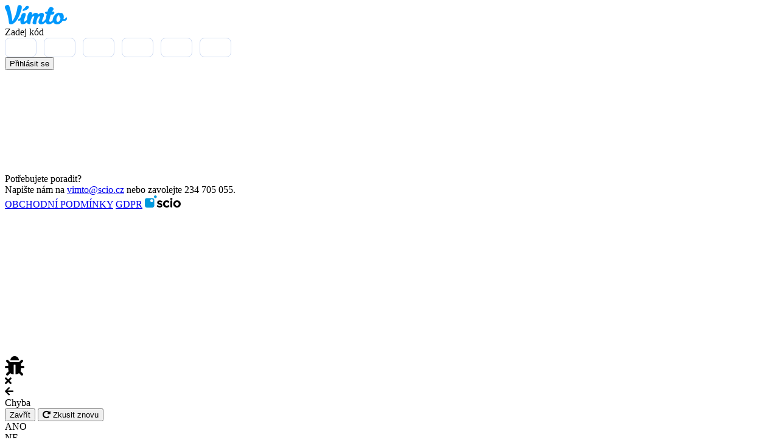

--- FILE ---
content_type: text/html; charset=UTF-8
request_url: https://vimto.online/zak/
body_size: 8044
content:
<!DOCTYPE html>
<html lang="cs-CZ">
<head>

<meta http-equiv="Content-Type" content="text/html; charset=UTF-8"/>
<meta charset="utf-8" />
<meta content="IE=edge,chrome=1" http-equiv="X-UA-Compatible" />
<meta content="notranslate" name="google" />
<meta name="author" content="Scio.cz, Ladislav Kafka" />
<meta name="robots" content="index, follow" />
<meta name="description" content="Vímto.online přináší nové možnosti interakce do výky ve školách. Umožňuje žákům rychle reagovat a  projevit tak své znalosti." />
<title>Žák - Vímto</title>

<link rel="preconnect" href="https://fonts.googleapis.com">
<link rel="preconnect" href="https://fonts.gstatic.com" crossorigin />
<link rel="preload" as="style" href="https://fonts.googleapis.com/icon?family=Material+Icons" />

<link href="https://fonts.googleapis.com/css2?family=Roboto:ital,wght@0,400;0,500;0,700;1,400&display=swap" rel="stylesheet">


<link rel="stylesheet" href="https://cdnjs.cloudflare.com/ajax/libs/font-awesome/5.15.3/css/all.min.css" />


<meta name="viewport" content="width=device-width,initial-scale=1,maximum-scale=1,user-scalable=0,viewport-fit=cover" />

<style type="text/css">
    body {display: flex;min-height: 100vh;flex-direction: column;font-size: 16px;}
    main {flex: 1 0 auto;}
</style>

<link rel="icon" type="image/svg+xml" href="/favicon.svg">
<link rel="icon" type="image/png" href="/favicon.png">
<link rel="shortcut icon" href="/favicon.ico?1" type="image/x-icon">

<link media="print" href="https://fonts.googleapis.com/icon?family=Material+Icons"
      rel="stylesheet" onload="this.media='all'">

<link href="https://vimto.online/component/default/core/resbundle/css_1_533d540bd880085d82aba4ceacbeae40.css" type="text/css" rel="stylesheet" media="all"/>

    
    <link href="https://vimto.online/component/default/core/resbundle/css_60_1ee90d42e198efe56571bf03583fa836.css" type="text/css" rel="stylesheet" media="all"/>

<script type="text/javascript" src="/component/default/core/resbundle/js_1_94a156ff3cd2878461a8a6147817168e.js"></script>
<script type="text/javascript" src="/component/default/core/resbundle/js_2_162332810302f87737268dc221f37b16.js"></script>

    <script>
    var exports = {};
    require.config({
            paths: {
            "muuri": "/ui/muuri/muuri.min",
            "tippy": "/ui/modules/tippy/tippy-bundle.umd.min",
            "underscore": "/ui/core/underscore-min.js",
            "lodash": "/ui/lodash/lodash.min",
            "sortable": "/ui/sortable/Sortable.min",
            "@popperjs/core": "/ui/popper/popper.min",
            "tippy": "/ui/tippy/tippy-bundle.umd.min",
            "interactjs": "/ui/interact/interact.min",
            "spectrum": "/ui/spectrum/spectrum",
            "cropper": "/ui/cropper/cropper",
            "cropperjq": "/ui/cropper/jquery-cropper",

            //"datatables": [],
            "emojipicker": "/ui/emojipicker/bundle",
            "velocity": "/ui/velocity/velocity",
            "velocityui": "/ui/velocity/velocity.ui",
            "tsparticles": "/ui/tsparticles/tsparticles.min",
            "tsparticles-jquery": "/ui/tsparticles/jquery-particles",

            },
        shim: {
            velocityui: {deps:['velocity']},

        },
        waitSeconds: 0
    });
</script>
<script>
    VimtoCoreConfig.server_socket = "wss://ws1.vimto.online";
    VimtoCoreConfig.live = 1;
</script>

    
</head>
<body id="page_zak">

<script>
    $(function () {

        $("#main").on("submit", "form[data-role='scio_ajaxform']", function () {
            var frm = $(this);
            var btn = frm.find("[type='submit']");
            if(btn.hasClass("disabled"))
            {
                return false;
            }
            var send = frm.serialize();
            btn.addClass("loading disabled");


            frm.data("vui_form_error", '');
            frm.data("vui_form_last_response", '');

            VimtoAJAX.post_json(frm.attr("action") || "", send).done(function (json) {
                frm.trigger("vui_form_saved");
                frm.data("vui_form_last_response", json);
                if (json.html) {
                    VimtoUI.dimm_html(frm, json.html);
                }
                else if (json.err) {
                    VimtoUI.dimm_ok(frm, json.err);
                }
                if (json.toast) {
                    M.Toast.dismissAll();
                    M.toast({ html: json.toast });
                }
                if (json.url_redir) {
                    window.location.replace(json.url_redir);
                }
            }).always(function () {
                btn.removeClass("loading disabled")
            }).fail(function (err) {
                frm.trigger("vui_form_error");
                frm.data("vui_form_error", err);
                Vimto.modal_error(err);
            });

            return false;

        });

        var jq_body = $("body");
        VimtoUI_Zipper.root_content_init(jq_body);
        VimtoUI_Zipper.trigger_init($(".vui-zipper-trigger"));


    })
</script>



<script>
    $(function(){
        /*
        window.Vimto = new VimtoCore;
        if($("#vimto_error").length)
        {
            var err = $("#vimto_error");
            Vimto.modal_error(err.html());
            err.remove();
            delete err;
        }

        //$(".dropdown-trigger").dropdown();

        */

    }); // end of document ready
</script>    <div class="container-mid" id="header_basic">
        <div class=":fb-row :fb-content-middle :mob:m-t-em0.75 :mob:m-b-em0.75 :m-t-em1.0 :m-t-em1.0" >
            <a href="/" title="">
                <img src="/img/logo_vimto.svg" height="32">
            </a>
    </div>
    </div>

<main id="main" class="view-basic"><div class=":scio-wrap-pageunit">
    <div class="container-mid">
    <div class="student_live_unit-access_code">
<script type="text/javascript" data-scriptgroup="components">
class AccessCodeUI {
    constructor(root) {
        this.max = 6;
        this.codemode = "superpin";
        this.prevent_update = false;
        this.MODE_SUPERPIN = "superpin";
        this.MODE_PIN = "pin";
        this.MODE_ADHOCROOM = "adhoc";
        this.root = root;
        var self = this;
        this.inputs_jq = root.find("input.facedigit");
        let inputs = this.inputs_jq.toArray();
        if (this.root.data("codemode")) {
            this.codemode_fix = (this.root.data("codemode"));
            this.codemode = this.codemode_fix;
            this.max = this.calc_max(this.codemode);
            this.update_codemode();
        }
        //To Do: Add Visibility toggle
        //const inputs = document.querySelectorAll('.access_code_ui input');
        self.on_update();
        for (let elem of inputs) {
            elem.addEventListener('input', function () {
                const value = this.value;
                self.on_update();
                const nextElement = this.nextElementSibling;
                if (value === '' || !nextElement) {
                    return;
                }
                self.focus_next_el(elem);
            });
            elem.addEventListener('paste', (event) => {
                // @ts-ignore
                let paste = (event.clipboardData || window.clipboardData).getData('text');
                paste = paste.toUpperCase();
                self.handle_paste(paste);
                event.preventDefault();
                return false;
            });
        }
        for (let elem of inputs) {
            elem.addEventListener('keydown', function (event) {
                //Right Arrow Key
                if (event.keyCode == 39) {
                    self.focus_next_el(elem);
                }
                //Left Arrow Key
                //Add Highlight
                else if (event.keyCode == 37) {
                    self.focus_prev_el(elem);
                }
                //Backspace Key
                else if (event.keyCode == 8 && event.metaKey) {
                    //console.log(' Cmd + Backspace = clear all');
                    for (let innerElem of inputs) {
                        innerElem.value = '';
                    }
                    self.on_update();
                }
                // backspace
                else if (event.keyCode == 8) {
                    let orig_was = elem.value;
                    //console.log(`backspace elem.value=${orig_was}`)
                    if (orig_was !== '') {
                        elem.value = '';
                        self.on_update();
                        return;
                    }
                    else {
                        self.focus_prev_el(elem);
                    }
                    /*
                    console.log(`backspace elem.value=${elem.value}`)
                    if(elem.value === '') {
                        self.focus_prev_el(elem);
                        return;
                    }
                    console.log(`backspace stage 2`)
                    self.focus_prev_el(elem);
                    elem.value = '';
                    self.on_update();
                    */
                }
                // delete
                else if (event.keyCode == 46) {
                    if (elem.value !== '') {
                        elem.value = '';
                        self.on_update();
                        self.focus_first_empty();
                    }
                }
            });
        }
        this.root.on("click", "input.disabled,input.off", function () {
            self.focus_first_empty();
        });
        //inputs[0].focus();
        setTimeout(function () {
            self.focus_first_empty();
        }, 20);
    }
    calc_max(mode) {
        if (mode == this.MODE_PIN) {
            return 6;
        }
        return 6;
    }
    focus_next_el(el) {
        let tar = $(el).next("input.facedigit:not(.off)");
        if (tar.length) {
            tar.focus();
        }
    }
    focus_prev_el(el) {
        let tar = $(el).prev("input.facedigit:not(.off)");
        //console.log("focus_prev_el " + tar.length)
        if (tar.length) {
            tar.focus();
        }
    }
    set_max(v) {
        this.max = parseInt(v);
        //this.set_text(this.value);
    }
    focus_first_empty() {
        //console.log('focus_first_empty')
        let tar = this.inputs_jq.filter(":not(.disabled):not(.off)").filter(function () {
            return this.value == "";
        }).eq(0);
        if (tar.length) {
            //console.log(el)
            VimtoUI.focus_end(tar);
        }
    }
    focus_first_possible() {
        let tar = this.get_first_enabled();
        if (tar.length) {
            VimtoUI.focus_end(tar);
        }
    }
    focus_last_possible() {
        //console.log("focus_last_possible ")
        let tar = this.get_last_enabled();
        if (tar.length) {
            VimtoUI.focus_end(tar);
        }
    }
    focus_next(ti) {
        let el = ti.get(0);
        if (el.nextElementSibling) {
            el.nextElementSibling.focus();
        }
    }
    focus_prev(ti) {
        let el = ti.get(0);
        if (el.previousElementSibling) {
            el.previousElementSibling.focus();
        }
    }
    get_first_enabled() {
        return this.inputs_jq.filter(":not(.disabled):not(.off):first");
    }
    get_last_enabled() {
        return this.inputs_jq.filter(":not(.disabled):not(.off):last");
    }
    update_codemode() {
        let value = this.value;
        this.update_textmode(value);
        if (this.btn) {
            //console.log(this.btn.attr(`data-code${this.codemode}`))
            this.btn.text(this.btn.attr(`data-code_${this.codemode}`));
        }
        this.set_max(this.max);
        let maxIndex = this.max - 1;
        this.inputs_jq.removeClass("off").filter(`:gt(${maxIndex})`).addClass("off").val("");
        this.root.attr("data-max", this.max);
        //this.focus(maxIndex);
    }
    on_update() {
        this.value = this.get_value();
        this.update_textmode(this.value);
        this.value = this.get_value();
        //console.log(`on_update: value=${this.value} max=${this.max}`)
        if (this.codemode == this.MODE_PIN
            && this.value.length >= 4
            && (/[0-9]/).test(this.value)) {
            this.btn_enable();
        }
        else if (this.value.length == this.max) {
            this.btn_enable();
            //this.btn_focus();
        }
        else {
            this.btn_disable();
        }
        this.enable_parts();
        this.update_codemode();
        //this.focus_last_possible();
        //console.log("value: " + this.value);
    }
    enable_parts() {
        //console.trace()
        let len = this.value.length;
        //console.log("enable_parts="+len)
        let maxIndex = len;
        //this.prevent_update = true;
        this.inputs_jq.removeClass("disabled").filter(`:gt(${maxIndex})`).addClass("disabled").val("");
    }
    btn_enable() {
        if (this.btn) {
            this.btn.removeAttr("disabled").removeClass("disabled").addClass("pulsate");
        }
    }
    btn_disable() {
        if (this.btn) {
            this.btn.attr("disabled", "disabled").addClass("disabled").removeClass("pulsate");
        }
    }
    btn_focus() {
        if (this.btn) {
            this.btn.focus();
        }
    }
    update_textmode(s) {
        if (this.codemode_fix && this.codemode_fix != this.MODE_SUPERPIN) {
            return;
        }
        //let char1 = s.substr(0, 1);
        if ((/[0-9]/).test(s)) {
            this.codemode = this.MODE_PIN;
        }
        else {
            this.codemode = this.MODE_ADHOCROOM;
        }
        console.log("this.codemode");
        console.log(this.codemode);
        this.max = this.calc_max(this.codemode);
    }
    get_value() {
        let s = '';
        this.inputs_jq.each(function () {
            if (this.value) {
                s += this.value;
            }
        });
        s = s.substr(0, this.max);
        s = s.toUpperCase();
        return s;
    }
    set_btn(btn) {
        this.btn = btn;
        this.btn.addClass("vivify");
        this.btn_disable();
    }
    clear() {
        this.inputs_jq.val("");
    }
    focus(index) {
        if (index > (this.max - 1)) {
            index = this.max - 1;
        }
        VimtoUI.focus_end(this.inputs_jq.eq(index));
        //this.inputs_jq.eq(index).focus();
        console.log(`focus ${index}`);
    }
    set_text(paste) {
        this.update_textmode(paste);
        paste = paste.substr(0, this.max);
        this.clear();
        let chars = paste.split('');
        //let last_index = 0;
        this.inputs_jq.val('');
        for (var x in chars) {
            this.inputs_jq.eq(x).val(chars[x]);
            //last_index++;
        }
    }
    handle_paste(paste) {
        paste = paste.replace(/[\W_]+/g, "");
        paste = $.trim(paste);
        if (!paste.length) {
            return false;
        }
        this.set_text(paste);
        this.on_update();
        this.focus(this.value.length);
    }
}

</script>
<script type="text/javascript" data-scriptgroup="components" >
$(function () {
    var acc = new AccessCodeUI($(".access_code_ui:first"));
    acc.set_btn($("[data-action='access_code_verif']"))
});
</script>

<style type="text/css" data-cssgroup="components">
.access_code_ui{--space:12px;--chars:7;--base:calc(100% / 7);display:grid;grid-template-columns:repeat(var(--chars),minmax(0,52px));grid-gap:var(--space)}
.access_code_ui .facedigit{width:var(--w);height:var(--h);background-color:var(--black-0)!important;border-radius:8px!important;border:1px solid #D3DEF3!important;font-size:24px!important;text-align:center;text-transform:uppercase;margin:0!important}
.access_code_ui .facedigit.active,.access_code_ui .facedigit:active,.access_code_ui .facedigit:focus{border-color:var(--blue)!important;background-color:var(--white)!important}
.access_code_ui .facedigit.disabled{cursor:not-allowed}
.access_code_ui .facedigit.off{opacity:.25;pointer-events:none}
</style>
<form method="post"
      action="/component/default/guest/auth_student"
      data-role="scio_ajaxform">
    <input type="hidden" value="1" name="act_room_join">

    <div class=":scio-card">

        <div class=":scio-card-header">
            <div class=":scio-card-title">Zadej kód</div>
           </div>

        <div class=":scio-card-content">
            <div class="access_code_ui :fb-row :fb-content-middle" data-codemode="superpin"  data-input_size="6"
                 style="--chars:6">
                 <input autocomplete='off' spellcheck='false' name='room_key[]' class=":scio-input facedigit" type="text" maxlength="1"> <input autocomplete='off' spellcheck='false' name='room_key[]' class=":scio-input facedigit" type="text" maxlength="1"> <input autocomplete='off' spellcheck='false' name='room_key[]' class=":scio-input facedigit" type="text" maxlength="1"> <input autocomplete='off' spellcheck='false' name='room_key[]' class=":scio-input facedigit" type="text" maxlength="1"> <input autocomplete='off' spellcheck='false' name='room_key[]' class=":scio-input facedigit" type="text" maxlength="1"> <input autocomplete='off' spellcheck='false' name='room_key[]' class=":scio-input facedigit" type="text" maxlength="1">            </div>
        </div>




        <div class=":scio-card-footer :text-center">
            <button data-action="access_code_verif"
                    data-code_pin="Přihlásit se"
                    data-code_adhoc="Do místnosti"
                    type="submit" class="btn :scio-btn orange disabled">Přihlásit se</button>





        </div>

    </div>

</form>



</div>    </div>
</div>





</main>

<footer class=":scio-face :scio-face-black-0 :p-t-em2.0">



    <div class=" :p-t-em0.50 :p-b-em0.50" id="footer-links">

    <div class="container-pc">
        <div style="min-height: 300px;" class=":fb-row :p-t-em2.0 :scio-color :scio-color-black-3">

            <div>
                <div>Potřebujete poradit?</div>
                <div>Napište nám na <a href="mailto:vimto@scio.cz">vimto@scio.cz</a> nebo zavolejte 234 705 055.</div>
            </div>

            <div class=":fb-push-right">

                <div class=":text-right :m-b-em0.50">
                <a href="/obchodni-podminky" class=":m-em0.50 :scio-color :scio-color-black-4">OBCHODNÍ PODMÍNKY</a>
                <a href="/gdpr" class=":m-em0.50 :scio-color :scio-color-black-4">GDPR</a>
                <a href="https://scio.cz/" target="_blank" rel="noreferrer" class=":m-em0.50 :scio-color :scio-color-black-4"><img src="/img/scio_logo.svg" height="20" class="" alt="Scio Logo"></a>
                </div>


                <div class=":scio-color :scio-color-black-3 :ts-small :text-right">

                </div>


            </div>
        </div>

    </div>

    </div>
</footer>



<!-- Modal Structure -->
<div id="modal_error" class="modal">

    <div class=":scio-card fluid">

        <div class=":scio-card-header">

            <div class=":fb-col :fb-content-middle :text-center">
                <div class=":scio-circle :fb :fb-content-middle :scio-face :scio-face-red  :m-b-em2.0 vivify popIn duration-1000">
                    <i class="fa-2x fas fa-bug :scio-color-white :scio-color"></i>
                </div>
            </div>

                 <div class=":pos-abs :pos-t-0 :pos-r-0 :mob:hidden :m-r-em0.50 :m-t-em0.50">
            <span class=":scio-no-focusring btn-flat btn-square :scio-btn :scio-face-white :scio-color-black-1 :scio-face :scio-color :scio:hover:face-blue-0 :scio-face-hover :scio:hover:color-blue :scio-color-hover modal-close" data-action="close"><i class="fa fa-times"></i></span>
    </div>
     <div class=":pos-abs :pos-t-0 :pos-l-0 :pc:hidden :m-t-em0.50 :m-l-em0.50" >
            <span class="btn-small white-basic btn-square :scio-btn :scio-no-focusring modal-close" data-action="close"><i class="fa fa-arrow-left"></i></span>
    </div>
            <div class=":mob:hidden :hidden :scio-card-title">Chyba</div>
        </div>

    <div class=":scio-card-content">

        <div class="text :ts-clamp24 :fw-600 :scio-color :scio-color-red :text-center"></div>
    </div>

    <div class=":scio-card-footer">

        <div class=":fb-row :fb-content-middle">
        <button class="btn :scio-btn modal-close waves-effect">Zavřít</button>

        <button onClick="window.location.reload();"
                data-action="modal_error_reload_page"
                data-role="optional"
                class=":hidden :mob:fb-push-right btn :pc:m-l-em2.0 :scio-btn orange waves-effect">
                <span class=":pc:m-r-em1.0"><i class="fas fa-redo-alt"></i></span>
                <span class=":mob:hidden">Zkusit znovu</span>

        </button>
        </div>

    </div>

    </div>
</div>

<div id="modal_confirm" class="modal" style="max-width: 500px;">
    <div class="modal-content ">
        <div class=":ts-rem150 :p-em1.0 text :h-pct100 :fb :fb-content-middle orange lighten-4"></div>
    </div>


    <div class="modal-footer">
        <div class=":fb-row :w-pct100 :fb-align-center  :p-em1.0">
        <div class="btn-large modal-action modal-close waves-effect waves-green teal act_yes">ANO</div>
            <div class=" :fb-push-right">
        <div class="btn-large modal-action modal-close waves-effect waves-red red  act_no">NE</div>
            </div>
        </div>
    </div>

</div>

<script>
    $(function(){
        window.Vimto = new VimtoCore;

        if($("#vimto_error").length)
        {
            var err = $("#vimto_error");
            Vimto.modal_error(err.html());
            err.remove();
            delete err;
        }


        //$('.sidenav').sidenav();

        $(".dropdown-trigger").each(function () {
            var el = $(this);
            var opts = el.data();
            opts["constrainWidth"] = false;
            var instances = M.Dropdown.init(this, opts);
            //el.dropdown();
        })

        //$('.tabs').tabs();

        VimtoSidepanel.instance();

        var labels = $(".input-field > label");

        requestAnimationFrame(function () {
            //$(".input-field > label").addClass("active");
            labels.each(function () {

                var el = $(this);
                if(el.prev("input").val()) {
                    el.addClass("active activeinit");
                }

            })
            /*
            labels.addClass("noanim");
            setTimeout(function () {
                labels.addClass("animatable");
                labels.removeClass("noanim")
            }, 300);*/

        });

        window.tippy_hideall = function() {};

        require(["tippy"], function (tippy) {

            window.tippy_hideall = tippy.hideAll;

            tippy.delegate('#main', {
                //appendTo :"parent",
                delay : [200,0],
                placement :"bottom",
                arrow : false,
                target: '[data-tippy-content]',
                touch: ['hold', 500]
            });
        });


    }); // end of document ready
        if(true) {
        (function(i,s,o,g,r,a,m){i['GoogleAnalyticsObject']=r;i[r]=i[r]||function(){
            (i[r].q=i[r].q||[]).push(arguments)},i[r].l=1*new Date();a=s.createElement(o),
            m=s.getElementsByTagName(o)[0];a.async=1;a.src=g;m.parentNode.insertBefore(a,m)
        })(window,document,'script','https://www.google-analytics.com/analytics.js','ga');
    }
    if (typeof ga === "function") {
        ga('create', 'G-79CCXJS0C3', 'auto', {});
    }
    
</script>
<svg display="none">


    <symbol id="vui_icon_dots"  viewBox="0 0 24 24"  xmlns="http://www.w3.org/2000/svg">
        <svg  viewBox="0 0 24 24" aria-hidden="true"><g><circle cx="5" cy="12" r="2"></circle><circle cx="12" cy="12" r="2"></circle><circle cx="19" cy="12" r="2"></circle></g></svg>

    </symbol>


</svg><div class="vui_unit-modalbox">
<script type="text/javascript" data-scriptgroup="components">
class VUIModalBoxAbstract {
    constructor() {
        this.icon = "default";
        this._use_dimm = true;
        this._hooks_load = [];
        this._hooks_close = [];
        this.extra_data = {};
        var self = this;
        this._id = this.randstr("modalbox_");
        self.add_on_close(function () {
            if (self._dimm) {
                self._dimm.remove();
            }
        });
    }
    add_option(prop, value) {
        this.extra_data[prop] = value;
        return this;
    }
    set_url(url) {
        this.url = url;
        return this;
    }
    set_root(root) {
        this.root = root;
        return this;
    }
    randstr(prefix) {
        return Math.random().toString(36).replace('0.', prefix || '');
    }
    get_root_selector() {
        return `[data-modalid='${this._id}']`;
    }
    load(root) {
        var self = this;
        if (!this.url) {
            alert("No url");
            return false;
        }
        if (root) {
            this.set_root(root);
        }
        if (!self.root) {
            alert("no root");
            return false;
        }
        self.root.addClass("\:ui loading");
        VimtoAJAX.load_html(this.url, this.get_opts())
            .done(function (html) {
            self.root.removeClass("\:ui loading");
            let html_content = $(html);
            html_content.attr("data-modalid", self._id);
            self.content = html_content;
            if (self._use_dimm) {
                self._dimm = VimtoUI.dimm_html(self.root, html_content);
                if (self.extra_data["dimm_css"]) {
                    self._dimm.css(self.extra_data["dimm_css"]);
                }
                self._dimm.on("closed", function () {
                    self.trigger_close();
                });
            }
            else {
                self.root.html(html_content);
            }
            self._on_load();
        });
        return this;
    }
    hide_modal() {
        if (this._use_dimm) {
        }
        else {
            this.root.html("");
        }
        this.trigger_close();
    }
    trigger_close() {
        this._on_close();
    }
    use_dimm(v) {
        this._use_dimm = v ? true : false;
        return this;
    }
    set_id(v) {
        this.id = v;
        return this;
    }
    set_data(v) {
        this.data = Object.assign({}, v);
        return this;
    }
    set_title(v) {
        this.title = v;
        return this;
    }
    set_subtitle(v) {
        this.subtitle = v;
        return this;
    }
    set_body(v) {
        this.body = v;
        return this;
    }
    set_icon(v) {
        this.icon = v;
        return this;
    }
    get_opts() {
        var send = {};
        if (this.id) {
            send["id"] = this.id;
        }
        if (this.data) {
            send["data"] = this.data;
        }
        if (this.title) {
            send["title"] = this.title;
        }
        if (this.subtitle) {
            send["subtitle"] = this.subtitle;
        }
        if (this.body) {
            send["body"] = this.body;
        }
        if (this.label_confirm) {
            send["label_confirm"] = this.label_confirm;
        }
        if (this.icon) {
            send["icon"] = this.icon;
        }
        if (this.extra_data) {
            send = Object.assign(send, this.extra_data);
        }
        return send;
    }
    add_on_load(v) {
        this._hooks_load.push(v);
        return this;
    }
    add_on_close(v) {
        if (typeof v === "function") {
            this._hooks_close.push(v);
        }
        //this._hooks_close.push(v);
        return this;
    }
    _on_load() {
        for (var x in this._hooks_load) {
            this._hooks_load[x](this);
        }
    }
    _on_close() {
        for (var x in this._hooks_close) {
            this._hooks_close[x](this);
        }
        this._hooks_close.length = 0;
        this._hooks_load.length = 0;
    }
}

</script>
<script type="text/javascript" data-scriptgroup="components">
class VUIModalBoxConfirm extends VUIModalBoxAbstract {
    constructor() {
        super();
        this._hooks_yes = [];
        this._hooks_no = [];
        this._hooks_yes = [];
        this._hooks_no = [];
        this.url = "/component/default/vui/modalbox/modalbox_confirm";
    }
    static create() {
        return new VUIModalBoxConfirm();
    }
    set_root(root) {
        var self = this;
        this.root = root;
        this.add_on_load(function () {
            self.content.on("click", "[data-action='yes']", function () {
                self.trigger_yes();
            });
            self.content.on("click", "[data-action='no']", function () {
                self.trigger_no();
            });
        });
    }
    close(f) {
        this.add_on_close(f);
        return this;
    }
    yes(f) {
        this._hooks_yes.push(f);
        return this;
    }
    no(f) {
        this._hooks_no.push(f);
        return this;
    }
    trigger_no() {
        for (var x in this._hooks_no) {
            this._hooks_no[x](this);
        }
        this.trigger_close();
    }
    trigger_yes() {
        for (var x in this._hooks_yes) {
            this._hooks_yes[x](this);
        }
        this.trigger_close();
    }
    set_label_yes(v) {
        this.label_yes = v;
        return this;
    }
    set_label_no(v) {
        this.label_no = v;
        return this;
    }
    get_opts() {
        var send = {};
        if (this.label_no) {
            send["label_no"] = this.label_no;
        }
        if (this.label_yes) {
            send["label_yes"] = this.label_yes;
        }
        return Object.assign(send, super.get_opts());
    }
}

</script>
<script type="text/javascript" data-scriptgroup="components">
class VUIModalBoxSuccess extends VUIModalBoxConfirm {
    constructor() {
        super();
        this.url = "/component/default/vui/modalbox/modalbox_success";
    }
    set_label(v) {
        return this.set_label_yes(v);
    }
    set_root(root) {
        super.set_root(root);
        var self = this;
        this.add_on_load(function () {
            self.content.on("click", "[data-action='close']", function () {
                self.trigger_yes();
            });
        });
    }
    static create() {
        return new VUIModalBoxSuccess();
    }
}

</script>
<script type="text/javascript" data-scriptgroup="components">
class VUIModalBoxError extends VUIModalBoxSuccess {
    constructor() {
        super();
        this.url = "/component/default/vui/modalbox/modalbox_error";
    }
    static create() {
        return new VUIModalBoxError();
    }
}

</script>
<script type="text/javascript" data-scriptgroup="components">
class VUIModalBoxInput extends VUIModalBoxConfirm {
    constructor() {
        super();
        this._hooks_input = [];
        this.url = "/component/default/vui/modalbox/modalbox_input";
        var self = this;
    }
    set_root(root) {
        super.set_root(root);
        var self = this;
        this.add_on_load(function () {
            self.content.on("click", "[data-action='close']", function () {
                self.trigger_close();
            });
            self.content.on("click", "[data-action='yes']", function () {
                self.trigger_input();
            });
        });
        this.add_on_load(function () {
            self.content.find("textarea:first").focus();
        });
    }
    open(f) {
        this.add_on_load(f);
        return this;
    }
    set_input(v) {
        if (!this.content) {
            return false;
        }
        this.content.find("textarea:first").val(v);
    }
    input(f) {
        this._hooks_input.push(f);
        return this;
    }
    get_input_value() {
        if (!this.content) {
            return null;
        }
        return this.content.find("textarea:first").val();
    }
    trigger_input() {
        let value = this.get_input_value();
        for (var x in this._hooks_input) {
            this._hooks_input[x](value, this);
        }
    }
    static create() {
        return new VUIModalBoxInput();
    }
}

</script></div></body>
</html>

--- FILE ---
content_type: image/svg+xml
request_url: https://vimto.online/img/logo_vimto.svg
body_size: 5554
content:
<svg height="32" version="1.0" xmlns="http://www.w3.org/2000/svg" xml:space="preserve" viewBox="0 0 267 84">
  <path d="M23.39 20.07c3.29 14.35 2.98 12.48 3.92 17 1.2 5.78 2.14 11.6 2.91 17.46.4 2.97-.52-3.73 1.05 8.93.13 1.02.23 2.05.38 3.06.1.63.1 2.61.87 2.78 1.15.28 2.62-2.29 3.05-3.05 5.67-10.2 10.52-20.94 13.51-32.24 1.16-4.36 2.26-8.72 3.18-13.14s1.27-8.8 2.2-13.12c.1-.4.18-.8.29-1.2a7.54 7.54 0 0 1 3.27-4.14 11.09 11.09 0 0 1 10.46-.44c6.1 3.06 3.92 12.2 2.83 17.22-1.06 4.85-2.59 8.22-3.92 12.2-6.34 18.9-15.2 39.36-32.69 50.55-2.78 1.78-5.6 2.83-8.93 2.83-1.67 0-3.41-.23-4.8-1.24-2.98-2.18-3.48-6.26-3.92-9.65A265.15 265.15 0 0 0 12.77 48c-.36-1.62-.75-3.23-1.15-4.83-1.3-5.18-2.04-8.1-3.49-12.2a82.85 82.85 0 0 0-3.29-8.29c-1.34-2.76-3.2-5.3-4.12-8.25C0 12.03-.35 9.37.5 6.96c.97-2.74 3.44-4.38 5.96-5.57C8.9.24 11.91-.5 14.52.42c2.93 1.06 4.13 4.14 5.16 6.82a93.79 93.79 0 0 1 3.7 12.83zM264.43 53.9c-1.36-.28-1.84.63-2.62 1.5-.54.63-1.08 1.26-1.57 1.93-1.22 1.63-1.5 2.36-2.62 3.05a6.3 6.3 0 0 1-3.48.87c-.73-.03-2.26-.15-2.8-.73-.3-.3-.17-.39 0-.81.25-.78.46-1.58.64-2.38.44-2.01 1.25-5.67.44-10.02-.38-2.04-1.04-5.59-3.93-8.72-1.11-1.21-3.4-3.7-6.97-3.92-.8-.05-1.6.02-2.38.2-.76.19-1.3.59-2.13.41-.64-.2-1.26-.45-1.85-.77-.76-.33-1.54-.57-2.36-.71-3.18-.52-5.72.58-8.28 1.74a31.26 31.26 0 0 0-7.84 5.23 34.74 34.74 0 0 0-11.33 20.48c-.27 1.67-.05 3.66-.77 5.2-1.17 2.52-4.14 4.67-6.64 5.7-1.4.56-3 .94-4.5.63-1.5-.32-2.9-1.47-3.04-3.05-.1-1.08.14-2.18.24-3.23.16-1.33.42-2.65.78-3.94 1.27-5.43 2.48-10.87 4.35-16.13.48-1.45.88-2.92 1.21-4.42a.4.4 0 0 1 .48-.29c2.32.49 4.72.46 7.03-.08 1.44-.34 3.15-.78 4.8-2.18.73-.63 3.41-2.92 3.04-6.1-.18-1.51-1.03-3.38-2.48-4.07-1.24-.6-2.75-.34-4.05-.29-.32 0-3.71.36-3.12-.61.54-.87 1.29-2.03 2.25-3.31 2.1-2.8 2.9-3.18 3.48-4.8.1-.26 1.11-3.28-.44-6.1-1.18-2.15-3.17-2.94-5.66-3.92-1.9-.75-4.29-1.69-6.97-.87a9.09 9.09 0 0 0-3.05 1.74c-1.99 1.52-3.06 3.14-4.36 5.23-1.54 2.43-2.7 4.26-3.49 6.98-.92 3.2-.87 3.46-1.48 5-.2.56-.71.95-1.3 1.03-1.4.09-2.8.11-4.2.07-1.04.15-3.86.56-4.8 2.61s.68 4.52.87 4.8a7.19 7.19 0 0 0 2.62 2.17c1.67.87 2.54.53 3.05 1.31.66 1.01-.3 2.9-.51 3.94-.38 1.82-.6 3.74-1.05 5.47-.4 1.56-.7 3.15-.98 4.73-.3 1.7-.68 3.67-.92 5.14a6 6 0 0 1-1.52 3.09c-1.21 1.3-2.21 2.83-3.35 4.2-2.18 2.57-3.15 3.78-4.75 4.8a10.3 10.3 0 0 1-3.4 1.56c-3.23.64-3.01-3.53-2.77-5.62.3-2.07.9-4.08 1.82-5.96 0 0 1.22-2.72 3.05-7.4 1.62-4.17 2.42-6.25 2.6-8.72.19-2.4.45-5.7-1.73-8.28-1.98-2.35-4.91-2.85-6.1-3.05-1.9-.3-3.84-.16-5.67.44-2.7.87-5.09 2.77-7.4 4.35-3.61 2.47-4.43 2.9-4.8 2.62-.37-.3.3-1.26 0-2.62-.4-1.83-2.32-2.86-3.49-3.48a12.34 12.34 0 0 0-6.53-1.31c-3.08.2-5.23 1.4-7.41 2.61a37.04 37.04 0 0 0-6.54 4.8c-1.6 1.46-2.81 2.8-3.05 2.61-.17-.12.32-1.1 1.3-3.05.94-1.85 1.07-1.93 1.31-2.61.4-1.07.96-2.62.44-3.93-.56-1.37-2.11-1.83-4.8-2.61-1.77-.52-3.56-1.2-5.43-.8a7.79 7.79 0 0 0-4.15 2.54c-.87 1-2.38 2.9-4.36 7.85-1.18 2.97-2.05 5.14-2.61 8.28-.43 2.6-.72 5.21-.88 7.84-.04.72-.35 3.51-.43 4.36-.36 3.68-3.34 5.6-6.05 7.66-.82.6-1.67 1.16-2.55 1.66-.87.5-1.9 1.1-3.15.87a.42.42 0 0 1-.17-.06c-.8-.46-.97-1.63-.95-2.46 0-1.86.22-3.7.67-5.51 1.7-6.12 2.61-8.72 2.61-8.72 2.8-7.9 3.17-8.79 3.49-10.9.5-3.38.94-6.32-.87-8.27-1.97-2.11-5.43-1.84-6.54-1.74-2.05.19-4.01.94-5.67 2.18a14.02 14.02 0 0 0-4.63 5.84c-1.2 2.73-1.4 5.8-2.48 8.58a22.17 22.17 0 0 1-3.55 5.79c-1.25 1.5-2.17 2.61-4.15 3.1-.95.23-2.04.08-2.66.96-.48.67-.6 1.56-.83 2.3-.25.85-1.86 4.12-.44 4.6.72.18 1.45.24 2.18.2 1.79.04 3.6.03 5.26-.71.56-.25 2.02-.97 1.87.36-.28 2.87-.06 5.75.63 8.54.47 1.99 1.15 3.9 2.7 5.3 2.82 2.55 6.69 2.3 8.29 2.18 2.45-.16 4.2-.94 6.97-2.17a38.4 38.4 0 0 0 6.1-3.5c.51-.34 2.61-2.6 3.46-2.46.53.09.62 1.67.85 2.13.56 1.11 1.31 2.11 2.23 2.95a10.38 10.38 0 0 0 6.1 2.62c2.16.22 4.94-.52 5.23-3.05.32-2.78 1.05-5.5 1.3-8.28.21-2.28 1.02-4.72 2.62-9.59s2.73-7 3.49-8.28c1.7-2.86 3.08-4.17 4.79-4.8 1.08-.39 3.1-.8 4.13-.12.9.6.14 3.54-.05 4.4-.3 1.54-.79 3.03-1.46 4.44-.38.77-1.13 3.13-2.62 7.85a66.66 66.66 0 0 0-2.18 8.71c-.19 1.54-.5 3.64.15 5.12.71 1.65 2.67 2.5 4.2 3.16 1.94.8 4.04 1.1 6.11.87 1.01-.02 2.02-.16 3-.43a3.45 3.45 0 0 0 2.14-2.65c.44-2.14-.07-4.43.24-6.6.73-5.2 2.61-10.33 4.64-15.14 2.03-4.81 3.05-6.27 4.36-7.41 1.38-1.2 3.05-1.8 4.8-2.33 1.3-.43 2.07.22 2 1.58-.1 1.14-.34 2.27-.7 3.36-.86 3.53-2.53 6.78-3.83 10.17-1.84 4.79-3.33 10.53-.09 15.1a10.78 10.78 0 0 0 4.36 3.5c3.81 1.83 7.44 1.19 9.15.87 2.57-.49 4.33-1.43 6.54-2.62a26.67 26.67 0 0 0 7.67-5.97c.33-.38.62-.83.95-1.23a.43.43 0 0 1 .73.14c.2.73.32 1.53.59 2.25.35.93.81 1.82 1.39 2.63a12.74 12.74 0 0 0 5.66 4.36c3.37 1.3 6.33.79 8.28.44 2.66-.48 4.5-1.39 6.98-2.62a33.74 33.74 0 0 0 8.78-6.17.41.41 0 0 1 .63.08c.57.93 1.2 1.8 1.92 2.62a19.53 19.53 0 0 0 13.5 6.54 20.6 20.6 0 0 0 10.03-2.18 27.72 27.72 0 0 0 6.1-3.93c2.26-1.8 4.3-3.84 6.1-6.1l.03-.03c.95-1.42 2.03-2.75 2.95-4.2a.18.18 0 0 1 .11-.1 17.31 17.31 0 0 0 4.33 1.27c2.04.39 4.14.24 6.1-.44 2.3-.85 3.67-2.29 4.8-3.48 1.27-1.35 2.5-2.66 3.05-4.8.54-2.13.4-5.85-2.38-6.45zm-26.42 7.35c-.44 2.07-1.4 6.62-5.23 9.59-1.1.87-4.05 3.14-6.97 2.18-2.28-.75-3.34-3.07-3.93-4.36-1.26-2.76-1.06-5.26-.87-7.4.38-3.91 1.73-7.66 3.92-10.9 1.5-2.1 3.26-4.01 5.23-5.67.57-.5 1.1-.92 1.54-1.26a.52.52 0 0 1 .83.29l.68 2.72c.97 3.86 2.03 7.8 5.23 10.45.02 1.47-.13 2.93-.43 4.36zM76.77 21.6c.9-2.04 2.95-3.5 4.36-4.8 1.01-.93 2.13-1.7 3.12-2.68 2.07-2.03 3.55-4.5 5.16-6.9a7.05 7.05 0 0 1 4.35-2.62 9.3 9.3 0 0 1 6.54.87 6.27 6.27 0 0 1 2.62 4.36c.22 2.54-1.57 4.45-3.93 6.97-.98 1.05-2.92 2.65-6.1 4.36-3.63 1.95-3.92 2.18-8.71 3.48-1.72.44-3.47.73-5.23.88-.87.05-2.06.06-2.45-.88-.38-.93-.12-2.16.27-3.05z" fill="#0098FC" />
</svg>

--- FILE ---
content_type: image/svg+xml
request_url: https://vimto.online/img/scio_logo.svg
body_size: 2980
content:
<?xml version="1.0" encoding="UTF-8"?>
<!DOCTYPE svg PUBLIC "-//W3C//DTD SVG 1.1//EN" "http://www.w3.org/Graphics/SVG/1.1/DTD/svg11.dtd">
<!-- Creator: CorelDRAW 2018 (64 bitů) -->
<svg xmlns="http://www.w3.org/2000/svg" xml:space="preserve" width="301px" height="102px" version="1.1" style="shape-rendering:geometricPrecision; text-rendering:geometricPrecision; image-rendering:optimizeQuality; fill-rule:evenodd; clip-rule:evenodd"
viewBox="0 0 74.98 25.44"
 xmlns:xlink="http://www.w3.org/1999/xlink">
 <defs>
  <style type="text/css">
   <![CDATA[
    .fil2 {fill:#009ADE}
    .fil0 {fill:black;fill-rule:nonzero}
    .fil1 {fill:#009ADE;fill-rule:nonzero}
   ]]>
  </style>
 </defs>
 <g id="Vrstva_x0020_1">
  <metadata id="CorelCorpID_0Corel-Layer"/>
  <path class="fil0" d="M25.81 23.67c-0.43,-0.27 -0.77,-0.75 -0.77,-1.4 0,-0.91 0.69,-1.6 1.6,-1.6 0.3,0 0.59,0.08 0.81,0.21 1.36,0.86 2.73,1.29 3.88,1.29 1.18,0 1.72,-0.43 1.72,-1.08l0 -0.05c0,-0.88 -1.4,-1.18 -2.98,-1.66 -2.01,-0.59 -4.28,-1.53 -4.28,-4.31l0 -0.06c0,-2.92 2.35,-4.55 5.25,-4.55 1.5,0 3.05,0.4 4.44,1.1 0.59,0.29 0.97,0.83 0.97,1.52 0,0.92 -0.73,1.61 -1.64,1.61 -0.29,0 -0.48,-0.05 -0.75,-0.19 -1.15,-0.56 -2.25,-0.91 -3.1,-0.91 -1,0 -1.5,0.43 -1.5,1l0 0.05c0,0.8 1.36,1.18 2.92,1.71 2,0.67 4.34,1.64 4.34,4.26l0 0.06c0,3.18 -2.39,4.63 -5.5,4.63 -1.76,0 -3.67,-0.51 -5.41,-1.63z"/>
  <path class="fil0" d="M38 17.93l0 -0.05c0,-4.1 3.14,-7.47 7.53,-7.47 2.17,0 3.7,0.59 4.9,1.6 0.27,0.22 0.64,0.7 0.64,1.4 0,1.01 -0.83,1.82 -1.84,1.82 -0.54,0 -0.94,-0.22 -1.18,-0.4 -0.73,-0.57 -1.48,-0.91 -2.55,-0.91 -2.03,0 -3.48,1.79 -3.48,3.91l0 0.05c0,2.2 1.42,3.96 3.64,3.96 1.07,0 1.91,-0.37 2.68,-0.99 0.22,-0.16 0.62,-0.37 1.1,-0.37 0.96,0 1.71,0.77 1.71,1.74 0,0.54 -0.24,0.96 -0.58,1.29 -1.21,1.09 -2.74,1.84 -5.09,1.84 -4.32,0 -7.48,-3.32 -7.48,-7.42z"/>
  <path class="fil0" d="M53.04 7.24c0,-1.17 0.99,-1.9 2.28,-1.9 1.28,0 2.27,0.73 2.27,1.9l0 0.06c0,1.18 -0.99,1.93 -2.27,1.93 -1.29,0 -2.28,-0.75 -2.28,-1.93l0 -0.06zm0.24 5.31c0,-1.13 0.91,-2.04 2.04,-2.04 1.12,0 2.03,0.91 2.03,2.04l0 10.61c0,1.12 -0.91,2.03 -2.03,2.03 -1.13,0 -2.04,-0.91 -2.04,-2.03l0 -10.61z"/>
  <path class="fil0" d="M59.44 17.93l0 -0.05c0,-4.12 3.32,-7.47 7.8,-7.47 4.44,0 7.74,3.29 7.74,7.42l0 0.05c0,4.12 -3.32,7.47 -7.8,7.47 -4.44,0 -7.74,-3.29 -7.74,-7.42zm11.52 0l0 -0.05c0,-2.12 -1.53,-3.96 -3.78,-3.96 -2.33,0 -3.72,1.79 -3.72,3.91l0 0.05c0,2.12 1.53,3.96 3.78,3.96 2.33,0 3.72,-1.79 3.72,-3.91z"/>
  <path class="fil1" d="M21.33 0.07c-1.32,0.29 -2.27,1.49 -2.27,2.85 0,1.6 1.31,2.91 2.92,2.9 0.21,0 0.42,-0.02 0.62,-0.07l0 0c1.33,-0.29 2.28,-1.49 2.28,-2.85 0,-0.77 -0.31,-1.5 -0.86,-2.05 -0.55,-0.55 -1.28,-0.85 -2.06,-0.85 -0.21,0 -0.42,0.02 -0.63,0.07z"/>
  <path class="fil2" d="M4.15 5.67l11.48 0c2.28,0 4.15,1.87 4.15,4.15l0 11.47c0,2.29 -1.87,4.15 -4.15,4.15l-11.48 0c-2.28,0 -4.15,-1.86 -4.15,-4.15l0 -11.47c0,-2.28 1.87,-4.15 4.15,-4.15zm10.18 2.28c1.71,0 3.09,1.39 3.09,3.1 0,1.71 -1.38,3.09 -3.09,3.09 -1.72,0 -3.1,-1.38 -3.1,-3.09 0,-1.71 1.38,-3.1 3.1,-3.1z"/>
 </g>
</svg>
